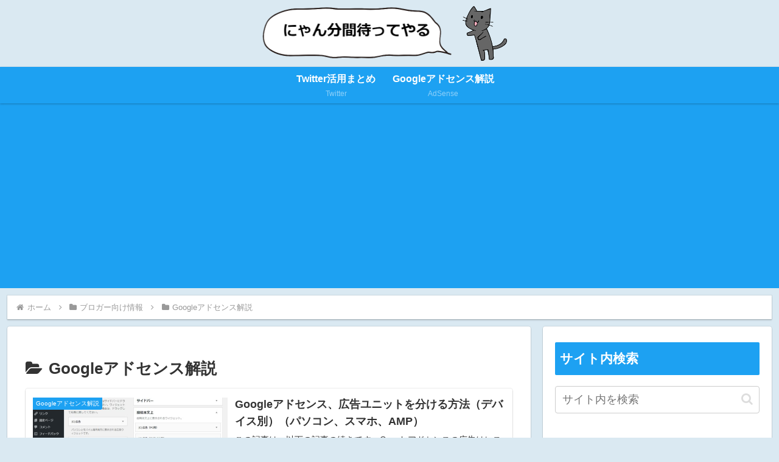

--- FILE ---
content_type: text/html; charset=UTF-8
request_url: https://u-ff.com/wp-admin/admin-ajax.php
body_size: -27
content:
226899.89523ae1668ffe9a6c709be7e0c8f79c

--- FILE ---
content_type: text/html; charset=utf-8
request_url: https://www.google.com/recaptcha/api2/aframe
body_size: -85
content:
<!DOCTYPE HTML><html><head><meta http-equiv="content-type" content="text/html; charset=UTF-8"></head><body><script nonce="qqpCDIJTxv3OeyqR3zbvYg">/** Anti-fraud and anti-abuse applications only. See google.com/recaptcha */ try{var clients={'sodar':'https://pagead2.googlesyndication.com/pagead/sodar?'};window.addEventListener("message",function(a){try{if(a.source===window.parent){var b=JSON.parse(a.data);var c=clients[b['id']];if(c){var d=document.createElement('img');d.src=c+b['params']+'&rc='+(localStorage.getItem("rc::a")?sessionStorage.getItem("rc::b"):"");window.document.body.appendChild(d);sessionStorage.setItem("rc::e",parseInt(sessionStorage.getItem("rc::e")||0)+1);localStorage.setItem("rc::h",'1770134715550');}}}catch(b){}});window.parent.postMessage("_grecaptcha_ready", "*");}catch(b){}</script></body></html>